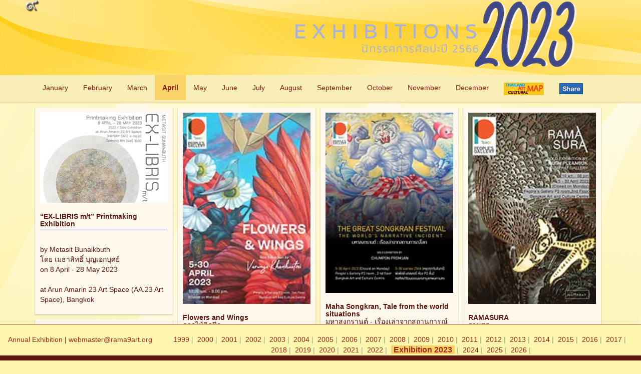

--- FILE ---
content_type: text/html
request_url: http://www.rama9art.org/artisan/2023ex/april.html
body_size: 56592
content:
<html lang="en">
<head>
    <meta charset="UTF-8">
    <meta http-equiv="X-UA-Compatible" content="IE=edge">
    <meta name="viewport" content="width=device-width, initial-scale=1">
    <title>Exhibitions April 2023 | นิทรรศการ ศิลปะ เดือน เมษายน 2566</title>
    <meta content="text/html; charset=utf-8" http-equiv="Content-Type">
    <META NAME="description" CONTENT="Art Exhibition 2023 in the King Rama IX.">
    <META NAME="keywords" CONTENT="exhibition 2023, January, February, มกราคม, กุมภาพันธ์, มีนาคม, march, April, เมษายน, May, พฤษภาคม, June, มิถุนายน, July, กรกฎาคม, August, สิงหาคม, September, กันยายน, October, ตุลาคม, November, พฤศจิกายน, December, ธันวาคม, นิทรรศการ, ศิลปะ, 2565, ข่าว, ข่าวศิลปะ, 2562, Art, Kingdom, Siam, Library, virtual, News, Design, Fashion, Art News, king, thai, thailand Art, thai art, contemporary, modern art, gallery, museum, art exhibition, artists, bangkok, ramaix, rama 9 art, database, Muay thai, collection, electronic art, rama ix art museum foundation">

    <!-- You can use Open Graph tags to customize link previews.-->
    <meta property="og:url" content="http://www.rama9art.org/artisan/2023ex/index.html" />
	<meta property="og:image" content="http://www.rama9art.org/artisan/2023ex/images/exhi2023.jpg" />
	<meta property="og:title" content="Exhibitions 2023 : Rama IX Art Museum | นิทรรศการ ศิลปะ ปี 2566 มูลนิธิหอศิลปะแห่งรัชกาลที่ ๙" />
	<meta property="og:description" content="The Virtual Museum of Thailand's Contemporary and Modern Art in the King Rama IX." />
    <script type="text/javascript" src="../../js/social.js"></script>
    <!-- Bootstrap core CSS -->
    <link rel="stylesheet" href="assets/css/bootstrap.min.css">
    <!-- IE10 viewport hack for Surface/desktop Windows 8 bug -->
    <link href="assets/css/ie10-viewport-bug-workaround.css" rel="stylesheet">

    <!-- Custom styles for this template -->
    <link href="assets/css/navbar-fixed-top.css" rel="stylesheet">

    <!-- Just for debugging purposes. Don't actually copy these 2 lines! -->
    <!--[if lt IE 9]><script src="../../assets/js/ie8-responsive-file-warning.js"></script><![endif]-->
    <script src="assets/js/ie-emulation-modes-warning.js"></script>

    <link rel="stylesheet" type="text/css" href="css/main_style.css" />
		
	<link href="css/jquerysctipttop.css" rel="stylesheet" type="text/css">

    <style>
        body,td,th
		{
			color: #5d170f;
			background-image: url(images/bg_2023.jpg);
			background-color: #fdf174;
        }
        
        #blog-landing {
            margin-top: 50px;
            position: relative;
            max-width: 100%;
            width: 100%;
        }
        
        img {
            /*width: 100%;*/
            max-width: 100%;
            /*height: auto;*/
        }
        
        .white-panel {
            position: absolute;
            background: #fff8ed;
            box-shadow: 0px 1px 2px rgba(0, 0, 0, 0.3);
            padding: 10px;
        }
        
        .white-panel h1 {
            font-size: 1em;
            border-bottom-width: thin;
            border-bottom-style: solid;
            padding-bottom: 2px;
            border-bottom-color: #6667AB;
        }
   
        .white-panel:hover {
            box-shadow: 1px 1px 10px rgba(0, 0, 0, 0.5);
            margin-top: -5px;
            -webkit-transition: all 0.3s ease-in-out;
            -moz-transition: all 0.3s ease-in-out;
            -o-transition: all 0.3s ease-in-out;
            transition: all 0.3s ease-in-out;
        }
        
        .yellow-panel {
	position: absolute;
	box-shadow: 0px 1px 2px rgba(0, 0, 0, 0.3);
	padding: 10px;
	background-color: #f9d368;
        }
        
        .yellow-panel h1 {
            font-size: 1.2em;
            border-bottom-width: thin;
            border-bottom-style: solid;
            padding-bottom: 2px;
            border-bottom-color: #6667AB;
        }
        
        .yellow-panel h1 a:link {
			color: #A1281A;
        }
		.yellow-panel h1 a:hover {
			color: #a1531a;
        }
		
		.yellow-panel p a:link {
			color: #A1281A;
        }
		.yellow-panel p a:hover {
			color: #a1531a;
        }
        
        .yellow-panel:hover {
            box-shadow: 1px 1px 10px rgba(0, 0, 0, 0.5);
            margin-top: -5px;
            -webkit-transition: all 0.3s ease-in-out;
            -moz-transition: all 0.3s ease-in-out;
            -o-transition: all 0.3s ease-in-out;
            transition: all 0.3s ease-in-out;
        }
        
        a:link {
    text-decoration: none;
    color: #A1281A;
        }
        
        a:visited {
    text-decoration: none;
    color: #A1281A;
        }
        
        a:hover {
    text-decoration: none;
    color: #9C3F04;
        }
        
        a:active {
            text-decoration: none;
        }
        
        .navbar-static-top {
            margin-bottom: 19px;
        }
		
		/*
Back to top button 
*/
 { 
  font-family:tahoma;
}
/* .testheight Not required - unless testing ;) */
.testheight {
  height:1200px;
  font-size:20px;
  text-align:center;
  padding:100px 20px;
}
.scrolltop {
	display:none;
	width:100%;
	margin:0 auto;
	position:fixed;
	bottom:20px;
	right:10px;	
}
.scroll {
	position:absolute;
	right:30px;
	bottom:30px;
	border-radius: 6px;
	background:#a0a0a0;
	background:rgba(160,160,160,0.7);
	padding:5px;
	text-align: center;
	margin: 0 0 0 0;
	cursor:pointer;
	transition: 0.5s;
	-moz-transition: 0.5s;
	-webkit-transition: 0.5s;
	-o-transition: 0.5s; 		
}
.scroll:hover {
	background:rgba(112,112,112,1.0);
	transition: 0.5s;
	-moz-transition: 0.5s;
	-webkit-transition: 0.5s;
	-o-transition: 0.5s; 		
}
.scroll:hover .fa {
	padding-top:-10px;
}
.scroll .fa {
	font-size:30px;
	margin-top:-5px;
	margin-left:1px;
	transition: 0.5s;
	-moz-transition: 0.5s;
	-webkit-transition: 0.5s;
	-o-transition: 0.5s; 	
}
		

    body {
    background-color: #FDF6AF;
}
    </style>


</head>
<!-- NAVBAR
================================================== -->

<body id="home">
    <!-- Header -->
   <div id="header-main">
        <div class='header'>
            <div class="clearfix">
            <div class="row">
                <div class="col-md-1 float-left logo9 img">
                    <a href="../bangkok/main.html" target="_top"><img src="images/logo9.png" border="0" alt="Rama IX Art Museum"></a>
				</div>
                <div class="col-md-10"><img src="images/text_head2023.png" class="float-right"></div>
				<div class="col-md-1"></div>
				</div>
				</div>
            </div>

        <!-- Fixed navbar -->

      <nav class="navbar navbar-default navbar-fixed-top">
		  <div class="container">
			  <div class="navbar-header">
				  <button type="button" class="navbar-toggle collapsed" data-toggle="collapse" data-target="#navbar" aria-expanded="false" aria-controls="navbar">
                        <span class="sr-only">Toggle navigation</span>
                        <span class="icon-bar"></span>
                        <span class="icon-bar"></span>
                        <span class="icon-bar"></span>
				  </button>
				  <a class="navbar-brand" href="#">April</a>
			  </div>
			  <div id="navbar" class="navbar-collapse collapse">
				  <ul class="nav navbar-nav">
					  <li><a href='index.html' target="_top">January</a></li>
					  <li><a href='february.html' target="_top">February</a></li>
					  <li><a href='march.html' target="_top">March</a></li>
					  <li class="active"><a href='#' target="_top">April</a></li>
					  <li><a href='may.html' target="_top">May</a></li>
					  <li><a href='june.html' target="_top">June</a></li>
					  <li><a href='july.html' target="_top">July</a></li>
					  <li><a href='august.html' target="_top">August</a></li>
					  <li><a href='september.html' target="_top">September</a></li>
					  <li><a href='october.html' target="_top">October</a></li>
					  <li><a href='november.html' target="_top">November</a></li>
					  <li><a href='december.html' target="_top">December</a></li>
					  <li><a href='../art_culturalmap/index.html' target="_top"><img src="images/thai_art_map.png" alt="Thailand's Art Map"></a></li>
					  <li><a href="javascript:fbShare('http://www.rama9art.org/artisan/2020ex/index.html&t=มูลนิธิหอศิลปะแห่งรัชกาลที่ ๙', 550, 450)"><img src="../index/facebook_share_button.png" width="49" height="24" border="0"></a></li>
				  </ul>
			  </div>
		  </div>
			  </nav>
		  </div>

    <!-- Content -->
    <h1 style="margin-top:100px" align="center"></h1>
    <!-- <div class="container"> -->
    <div class="container">
        <section id="blog-landing">
       <!--START APRIL -->
			<article class="white-panel">
				<img src="april/ex_libris_mt.jpg" width="100%" alt="“EX-LIBRIS m/t” Printmaking Exhibition By Metasit Bunaikbuth (เมธาสิทธิ์ บุญเอกบุศย์)" border="0">
                <h1><strong>“EX-LIBRIS m/t” Printmaking Exhibition</strong></h1>
				<br>
				<p>by Metasit Bunaikbuth<br>โดย เมธาสิทธิ์ บุญเอกบุศย์<br>
					on 8 April - 28 May 2023
				  <br>
					<br>
					at Arun Amarin 23 Art Space (AA.23 Art Space), Bangkok</p>
			</article>
			<!--end article-->
			
			<article class="white-panel">
				<img src="april/flowers_and_wings.jpg" width="100%" alt="Flowers and Wings By Varunya Khamhuatoei | ดอกไม้ติดปีก โดย วรัญญา ขำหัวเตย" border="0">
                <h1><strong>Flowers and Wings</strong><br>ดอกไม้ติดปีก</h1>
				<br>
			  <p>by Varunya Khamhuatoei<br>โดย วรัญญา ขำหัวเตย<br>
					on 5 - 30 April 2023
				  <br>
					<br>
				  <a href="../../museum/bacc/index.html" title="People's Gallery P1 room, 2nd Floor, Bangkok Art and Culture Centre (BACC), Bangkok" target="_top">at People's Gallery P1 room, 2nd Floor, Bangkok Art and Culture Centre (BACC), Bangkok</a></p>
			</article>
			<!--end article-->
			
			<article class="white-panel">
				<img src="april/maha_songkran.jpg" width="100%" alt="Maha Songkran, Tale from the world situations By Chumpon Promjan | มหาสงกรานต์ - เรื่องเล่าจากสถานการณ์โลก โดย ชุมพล พรหมจรรย์" border="0">
                <h1><strong>Maha Songkran, Tale from the world situations</strong><br>มหาสงกรานต์ - เรื่องเล่าจากสถานการณ์โลก</h1>
				<br>
			  <p>by Chumpon Promjan<br>โดย ชุมพล พรหมจรรย์<br>
					on 5 - 30 April 2023
				  <br>
					<br>
				  <a href="../../museum/bacc/index.html" title="People's Gallery P2 room, 2nd Floor, Bangkok Art and Culture Centre (BACC), Bangkok" target="_top">at People's Gallery P2 room, 2nd Floor, Bangkok Art and Culture Centre (BACC), Bangkok</a></p>
			</article>
			<!--end article-->
			
			<article class="white-panel">
				<img src="april/ramasura.jpg" width="100%" alt="RAMASURA By Rush Pleansuk | รามสูร โดย รัฐ เปลี่ยนสุข" border="0">
                <h1><strong>RAMASURA</strong><br>รามสูร</h1>
				<br>
			  <p>by Rush Pleansuk<br>โดย รัฐ เปลี่ยนสุข<br>
					on 5 - 30 April 2023
				  <br>
					<br>
				  <a href="../../museum/bacc/index.html" title="People's Gallery P3 room, 2nd Floor, Bangkok Art and Culture Centre (BACC), Bangkok" target="_top">at People's Gallery P3 room, 2nd Floor, Bangkok Art and Culture Centre (BACC), Bangkok</a></p>
			</article>
			<!--end article-->
			
			<article class="white-panel">
				<img src="april/myztakle.jpg" width="100%" alt="MYZTAKLE By Chumpon Apisuk | ผฤตพะลาด โดย จุมพล อภิสุข" border="0">
                <h1><strong>MYZTAKLE</strong><br>ผฤตพะลาด</h1>
				<br>
			  <p>by Chumpon Apisuk<br>โดย จุมพล อภิสุข<br>
					on 7 - 30 April 2023
				  <br>
					<br>
				  <a href="../../museum/bacc/index.html" title="Studio, 4th Floor, Bangkok Art and Culture Centre (BACC), Bangkok" target="_top">at Studio, 4th Floor, Bangkok Art and Culture Centre (BACC), Bangkok</a></p>
			</article>
			<!--end article-->
			
			<article class="white-panel">
				<img src="april/bliss.jpg" width="100%" alt="BLISS By Miti Ruangkritya (มิติ เรืองกฤตยา)" border="0">
                <h1><strong>BLISS</strong></h1>
				<br>
			  <p>by Miti Ruangkritya<br>โดย มิติ เรืองกฤตยา<br>
					on 28 April - 8 July 2023
				  <br>
					<br>
			      <a href="../../museum/artcenter_su/index.html" target="_top">at Art Centre Silpakorn University, Bangkok</a></p>
			</article>
			<!--end article-->
			
			<article class="white-panel">
				<img src="april/content_without_light.jpg" width="100%" alt="Content without Light By Tamruja Dharmasaroja | สว่างไสวไร้แสง โดย ธรรมรุจา ธรรมสโรช" border="0">
                <h1><strong>Content without Light</strong><br>สว่างไสวไร้แสง</h1>
				<br>
			  <p>by Tamruja Dharmasaroja<br>โดย ธรรมรุจา ธรรมสโรช<br>
					on 27 April - 9 May 2023
				  <br>
					<br>
			      <a href="../../gallery/palette_artspace/index.html" target="_top">at Palette Artspace, Bangkok</a></p>
			</article>
			<!--end article-->
			
			<article class="white-panel">
				<img src="april/thru_the_straits_of_demos.jpg" width="100%" alt="Thru the Straits of Demos By Kornkrit Jianpinidnan (กรกฤช เจียรพินิจนันท์)" border="0">
                <h1><strong>Thru the Straits of Demos</strong></h1>
				<br>
			  <p>by Kornkrit Jianpinidnan<br>โดย กรกฤช เจียรพินิจนันท์<br>
					on 22 April - 3 June 2023
				  <br>
					<br>
			      <a href="../../gallery/bangkok_citycity/index.html" title="Bangkok CityCity Gallery, Bangkok" target="_top">at Bangkok CityCity Gallery, Bangkok</a></p>
			</article>
			<!--end article-->
			
			<article class="white-panel">
				<img src="april/area721346.jpg" width="100%" alt="Area 721,346 By Niwat Manatpiyalert (นิวัฒน์ มนัสปิยะเลิศ)" border="0">
                <h1><strong>Area 721,346</strong></h1>
				<br>
			  <p>by Niwat Manatpiyalert<br>โดย นิวัฒน์ มนัสปิยะเลิศ<br>
					on 22 April - 18 June 2023
				  <br>
					<br>
			      <a href="../../gallery/galleryver/index.html" title="Gallery VER, Bangkok" target="_top">at Gallery VER, Bangkok</a></p>
			</article>
			<!--end article-->
			
			<article class="white-panel">
				<img src="april/blaze_and_breeze.jpg" width="100%" alt="Blaze & Breeze Woodcut Exhibition By Warisara Apisampinwong and Manatchaya Kitprasert (วริศรา อภิสัมภินวงค์ และ มนัชญา กิจประเสริฐ)" border="0">
                <h1><strong>Blaze & Breeze Woodcut Exhibition</strong></h1>
				<br>
				<p>by Warisara Apisampinwong and Manatchaya Kitprasert<br>โดย วริศรา อภิสัมภินวงค์ และ มนัชญา กิจประเสริฐ<br>
					on 4 April - 20 May 2023
				  <br>
					<br>
					<a href="../../gallery/ardel_third/index.html" title="ARDEL’s Third Place Gallery (Thonglor soi 10), Bangkok" target="_top">at ARDEL’s Third Place Gallery (Thonglor soi 10), Bangkok</a></p>
			</article>
			<!--end article-->
			
			<article class="white-panel">
				<img src="april/city_escape_a_celestial_journey.jpg" width="100%" alt="City Escape: A celestial journey By Apichart Pholprasert | เที่ยวทิพย์ โดย อภิชาติ พลประเสริฐ" border="0">
                <h1><strong>City Escape: A celestial journey</strong><br>เที่ยวทิพย์</h1>
				<br>
			  <p>by Apichart Pholprasert<br>โดย อภิชาติ พลประเสริฐ<br>
					on 4 - 30 April 2023
				  <br>
					<br>
				  <a href="../../museum/bacc/index.html" title="3rd Floor, Bangkok Art and Culture Centre (BACC), Bangkok" target="_top">at 3rd Floor, Bangkok Art and Culture Centre (BACC), Bangkok</a></p>
			</article>
			<!--end article-->
			
			<article class="white-panel">
				<img src="april/master_artist.jpg" width="100%" alt="Master ∞ Artist By Kard Klamnoi and Vasan Sitthiket | ศิษย์มีครู โดย กาศ กล่ำน้อย และ วสันต์ สิทธิเขตต์" border="0">
                <h1><strong>Master ∞ Artist</strong><br>ศิษย์มีครู</h1>
				<br>
			  <p>by Kard Klamnoi and Vasan Sitthiket<br>โดย กาศ กล่ำน้อย และ วสันต์ สิทธิเขตต์<br>
					on 18 April - 28 May 2023
				  <br>
					<br>
			      at Rebel Art Space Chinatown, Bangkok</p>
			</article>
			<!--end article-->
			
			<article class="white-panel">
				<img src="april/the_archetype_and_the_avant_garde.jpg" width="100%" alt="The Archetype and the Avant-Garde: Luminous Journey By Preecha Thaothong and Pongpan Suriyapat (ปรีชา เถาทอง และ พงษ์พันธ์ สุริยภัทร)" border="0">
                <h1><strong>The Archetype and the Avant-Garde: Luminous Journey</strong></h1>
				<br>
			  <p>by Preecha Thaothong and Pongpan Suriyapat<br>โดย ปรีชา เถาทอง และ พงษ์พันธ์ สุริยภัทร<br>
					on 29 April - 7 June 2023
				  <br>
					<br>
			      <a href="../../gallery/lalanta/index.html" title="La Lanta Fine Art, Bangkok" target="_top">at La Lanta Fine Art, Bangkok</a></p>
			</article>
			<!--end article-->
			
			<article class="white-panel">
				<img src="april/when_suvarnabhumi_orbits_to_the_sun.jpg" width="100%" alt="When Suvarnabhumi Orbits to the Sun By 23 Thai Artists | เมื่อสุวรรณภูมิเข้าใกล้ดวงอาทิตย์ โดย 23 ศิลปินไทย" border="0">
                <h1><strong>When Suvarnabhumi Orbits to the Sun</strong><br>เมื่อสุวรรณภูมิเข้าใกล้ดวงอาทิตย์</h1>
				<br>
			  <p>by 23 Thai Artists<br>โดย 23 ศิลปินไทย<br>
					on 8 - 30 April 2023
			    <br>
					<br>
			      <a href="../../museum/moca/index.html" title="Museum of Contemporary Art (MOCA), Bangkok" target="_top">at Museum of Contemporary Art (MOCA), Bangkok</a></p>
			</article>
			<!--end article-->
			
			<article class="white-panel">
				<img src="april/secret_body.jpg" width="100%" alt="Secret Body By Jetketkarn Taikaew, Yasinee Saeung, Phatcharacom Nopacoh and Palawat Ngamsa-ard (เจตเกษการณ์ ไตแก้ว, ญาศิณี แซ่อึ๊ง, พัชราคำ นพเคราะห์ และ พลวัตร งามสอาด)" border="0">
                <h1><strong>Secret Body</strong></h1>
				<br>
			  <p>by Jetketkarn Taikaew, Yasinee Saeung, Phatcharacom Nopacoh and Palawat Ngamsa-ard<br>โดย เจตเกษการณ์ ไตแก้ว, ญาศิณี แซ่อึ๊ง, พัชราคำ นพเคราะห์ และ พลวัตร งามสอาด<br>
					on 22 April - 25 June 2023
				  <br>
					<br>
			      at WHOOP, Bangkok</p>
			</article>
			<!--end article-->
			
			<article class="white-panel">
				<img src="april/pleased_to_meet_me.jpg" width="100%" alt="Pleased to meet me | (ยินดีที่ได้รู้จักฉัน)" border="0">
                <h1><strong>Pleased to meet me</strong><br>(ยินดีที่ได้รู้จักฉัน)</h1>
				<br>
			  <p>by 17 Artists:- Thanarit Thipwaree, Pat Yingcharoen, Tewaporn Maikongkeaw, Boonhlue Yangsouy, Kowit Wattanarach, Thinnapat Takuear, Thanchanok Phakulsantikorn, Rachata Siriyakul, Kongpop Benjanirat, Krisanapon Piapaiboon, Sahapab Lerdsamatijit, Anon Leartpullpol, Prawit Lumcharoen, Ponlawat Samidee, Ekasit Rayubsang, Rattapoom Piwpantamit and Verapong Sritrakulkitjakarn<br>โดย ศิลปิน 17 ท่าน:- ธณฤษภ์ ทิพย์วารี, พัทธ์ ยิ่งเจริญ, เทวพร ใหม่คงแก้ว, บุญเหลือ ยางสวย, โกวิท วัฒนราช, ทินพัฒน์ ทาเครือ, ธัญชนก ผลากุลสันติกร, รชต ศิริยกุล, ก้องภพ เบ็ญจนิรัตน์, กฤษณะพล เปียไพบูลย์,สหภาพ เลิศสมาธิจิตร, อานนท์ เลิศพูลผล, ประวิทย์ ล้ำเจริญ, พลวัฒน์ สามิดี, เอกสิทธิ์ ระยับแสง, รัฐภูมิ ผิวพันธมิตร เเละ อายิโน๊ะ วีรพงษ์ ศรีตระกูลกิจการ<br>
					on 29 April - 20 May 2023
				  <br>
					<br>
		          <a href="../../gallery/number1/index.html" title="Number1 gallery at River City Bangkok, Bangkok" target="_top">at Number1 gallery at River City Bangkok, Bangkok</a></p>
			</article>
			<!--end article-->
			
			<article class="white-panel">
				<img src="april/landing_in_utopia.jpg" width="100%" alt="Landing in Utopia | นิทรรศการภาพถ่าย" border="0">
                <h1><strong>Landing in Utopia</strong><br>นิทรรศการภาพถ่าย</h1>
				<br>
			  <p>by Journalist Group:- Amphol Thongmueangluang, Athit Perawongmetha, Atiwat Silpamethanont, Chin Chomdee, Kan Sangthong, James Willson, Non Meewattananon, Peerapon Boonyakiat, Putipong Thanyapant, Rachanon Intharaksa, Sawita Poonsatien, Seksan Rochanametakul, Somsak Natthong, Sophon Susena, Suppanatt Rattanathanaprasan, Tanakit Kitsanayunyong, Tanat Chayaphattharitthee, Tawan Pongphat, Taweechai Chantawong, Vichan Poti and Wissarut Verasopon<br>โดย ช่างภาพข่าว:- กันต์ แสงทอง, เจมส์ วิลสัน, ชิน ชมดี, ตะวัน พงศ์แพทย์, ทวีชัย จันทะวงค์, ธนกฤต กฤษณยรรยง, ธนัท ชยพัทธฤทธี, นนท์ มีวัฒนานนท์, พีระพล บุณยเกียรติ, พุฒิพงศ์ ธัญญพันธุ์, รชานนท์ อินทรักษา, วิชาญ โพธิ, วิศรุต วีระโสภณ, ศวิตา พูลเสถียร, สมศักดิ์ เนตรทอง, สุภณัฐ รัตนธนาประสาน, เสกสรร โรจนเมธากุล, โสภน สุเสนา, อธิวัฒน์ ศิลปเมธานนท์, อธิษฐ์ พีระวงศ์เมธา และ อำพล ทองเมืองหลวง<br>
					on 22 April - 25 June 2023
				  <br>
					<br>
			      at HOP PHOTO GALLERY, Bangkok</p>
			</article>
			<!--end article-->
			
			<article class="white-panel">
				<img src="april/international_photography.jpg" width="100%" alt="An International Photography Exhibition : Creative lifestyle in the age of new normal | นิทรรศการภาพถ่ายนานาชาติ วิถีชีวิตเชิงสร้างสรรค์ในช่วงเวลาความเป็นปกติใหม่" border="0">
                <h1><strong>An International Photography Exhibition : Creative lifestyle in the age of new normal</strong><br>นิทรรศการภาพถ่ายนานาชาติ วิถีชีวิตเชิงสร้างสรรค์ในช่วงเวลาความเป็นปกติใหม่</h1>
				<br>
			  <p>by Network of Deans and Heads in Communication Arts and Mass Media<br>โดย เครือข่ายคณบดีและหัวหน้าภาควิชาทางด้านนิเทศศาสตร์และสื่อสารมวลชน<br>
					on 25 - 27 April 2023
			    <br>
					<br>
		          <a href="../../museum/bacc/index.html" title="Hall, 1st Floor, Bangkok Art and Culture Centre (BACC), Bangkok" target="_top">at Hall, 1st Floor, Bangkok Art and Culture Centre (BACC), Bangkok</a></p>
			</article>
			<!--end article-->
			
			<article class="white-panel">
				<img src="april/i_think_therefore_i_am.jpg" width="100%" alt="...I Think, Therefore I am By : 19 artists | เพราะฉันคิด ฉันจึงมีอยู่...โดย 19 ศิลปิน" border="0">
                <h1><strong>...I Think, Therefore I am</strong><br>เพราะฉันคิด ฉันจึงมีอยู่...</h1>
				<br>
			  <p>by 19 artists: AITOY, BOBBY LEASH, DISSORN NATTHAPAT, DONG PONGSATAT, FREAK, GOT JIRAYU TANTRAKUL, JENNARONG KHAEMADAN, KARN KARNJANAMAI, KEEYAPAT KATESAWAI, KITTAYA POOLSAWATDI, KIM JIHEE, KREME, NOTE KRITSADA, NYM TANIM, RONNACHAI KITISAKSIN, TARNTARA SUDADUNG, TAT NATTEE, THANWA HUANGSMUT, WISHULADA PANTHANUVONG<br>โดย 19 ศิลปิน: AITOY, BOBBY LEASH, ณัฐภัทร ดิสสร, พงษธัช อ่วยกลาง, FREAK, จิรายุ ตันตระกูล, เจนณรงค์ แคะมะดัน, กานต์  กาญจนามัย, คียาภัทร เกตุไสว, กฤตยา พูลสวัสดิ์, KIM JIHEE, KREME, กฤษดา ภควัตสุนทร, นิม ถนิมภรณ์, รณชัย กิติศักดิ์สิน, ธารธารา สุดาดวง, ณัฐธีร์ ศุจิธรา, ธันวา ห้วงสมุทร และ วิชชุลดา ปัณฑรานุวงศ์<br>
					on 2 April - 7 May 2023
				  <br>
					<br>
				  at Joyman Gallery, Bangkok</p>
			</article>
			<!--end article-->
			
			<article class="white-panel">
				<img src="april/jabchai.jpg" width="100%" alt="JABCHAI, thesis art exhibition By Final year student of Thai Sculpture and Thai Painting, Poh Chang College, Rajamangala University of Technology Rattanakosin | นิทรรศการแสดงผลงานศิลปะนิพนธ์-จับฉ่าย โดย นักศึกษาชั้นปีสุดท้ายของสาขาประติมากรรมไทยและจิตรกรรมไทย วิทยาลัยเพาะช่าง มหาวิทยาลัยเทคโนโลยีราชมงคลรัตนโกสินทร์" border="0">
                <h1><strong>JABCHAI, thesis art exhibition</strong><br>นิทรรศการแสดงผลงานศิลปะนิพนธ์-จับฉ่าย</h1>
				<br>
			  <p>by Final year student of Thai Sculpture and Thai Painting, Poh Chang College, Rajamangala University of Technology Rattanakosin<br>โดย นักศึกษาชั้นปีสุดท้ายของสาขาประติมากรรมไทยและจิตรกรรมไทย วิทยาลัยเพาะช่าง มหาวิทยาลัยเทคโนโลยีราชมงคลรัตนโกสินทร์<br>
					on 10 - 23 April 2023
				  <br>
					<br>
			      <a href="../../gallery/river/index.html" title="at RCB Artery, River City Bangkok, Bangkok" target="_top">at RCB Artery, River City Bangkok, Bangkok</a></p>
			</article>
			<!--end article-->
			
			<article class="white-panel">
				<img src="april/human_lens.jpg" width="100%" alt="Human Lens, Art Thesis By Painting, Faculty of Arts Suan Sunandha Rajabhat University | นิทรรศการศิลปนิพนธ์ เลนส์มนุษย์ โดย นักศึกษาสาขาจิตรกรรม คณะศิลปกรรมศาสตร์ มหาวิทยาลัยราชภัฏสวนสุนันทา" border="0">
                <h1><strong>Human Lens, Art Thesis</strong><br>นิทรรศการศิลปนิพนธ์ เลนส์มนุษย์</h1>
				<br>
			  <p>by Painting, Faculty of Arts Suan Sunandha Rajabhat University<br>โดย นักศึกษาสาขาจิตรกรรม คณะศิลปกรรมศาสตร์ มหาวิทยาลัยราชภัฏสวนสุนันทา<br>
					on 18 - 30 April 2023
			    <br>
					<br>
		          <a href="../../museum/bacc/index.html" title="Bangkok Art and Culture Centre (BACC), Bangkok" target="_top">at Bangkok Art and Culture Centre (BACC), Bangkok</a></p>
			</article>
			<!--end article-->
			
			<article class="white-panel">
				<img src="april/art_thesis.jpg" width="100%" alt="ART THESIS EXHIBITION By Fine and Applied Arts (Creative Painting), Burapha University | นิทรรศการเศษหนึ่งส่วนศิลป์ โดย นิสิตชั้นปีที่ 4 สาขาวิชาจิตรกรรมสร้างสรรค์ คณะศิลปกรรมศาสตร์ มหาวิทยาลัยบูรพา" border="0">
                <h1><strong>ART THESIS EXHIBITION</strong><br>นิทรรศการเศษหนึ่งส่วนศิลป์</h1>
				<br>
			  <p>by Fine and Applied Arts (Creative Painting), Burapha University<br>โดย นิสิตชั้นปีที่ 4 สาขาวิชาจิตรกรรมสร้างสรรค์ คณะศิลปกรรมศาสตร์ มหาวิทยาลัยบูรพา<br>
					on 18 - 30 April 2023
			    <br>
					<br>
		          <a href="../../museum/bacc/index.html" title="Hall, L Floor, Bangkok Art and Culture Centre (BACC), Bangkok" target="_top">at Hall, L Floor, Bangkok Art and Culture Centre (BACC), Bangkok</a></p>
			</article>
			<!--end article-->
			
			<article class="white-panel">
				<img src="april/echoes_of_the_past.jpg" width="100%" alt="Echoes of the Past: An Exhibition of Antique Pianos and Persian Carpets By River City Bangkok and KACHA (ริเวอร์ ซิตี้ แบงค็อก และ KACHA)" border="0">
                <h1><strong>Echoes of the Past: An Exhibition of Antique Pianos and Persian Carpets</strong></h1>
				<br>
			  <p>by River City Bangkok and KACHA<br>โดย ริเวอร์ ซิตี้ แบงค็อก และ KACHA<br>
					on 1 - 23 April 2023
				  <br>
					<br>
			      <a href="../../gallery/river/index.html" title="at RCB Artery, River City Bangkok, Bangkok" target="_top">at RCB Artery, River City Bangkok, Bangkok</a></p>
			</article>
			<!--end article-->
			
 <!--End APRIL -->
 
 
			
			
			
			
			<article class="white-panel">
				<img src="march/flower_and_cosmos.jpg" width="100%" alt="Flower and Cosmos: The Universe Within (2) By Sakul Intakul (สกุล อินทกุล)" border="0">
                <h1><strong>Flower and Cosmos: The Universe Within (2)</strong></h1>
				<br>
			  <p>by Sakul Intakul<br>โดย สกุล อินทกุล<br>
					on 30 March – 15 May 2023
					<br>
					<br>
		          <a href="../../gallery/river/index.html" title="River City Bangkok, Bangkok" target="_top">at River City Bangkok, Bangkok</a></p>
			</article>
			<!--end article-->
			
			<article class="white-panel">
				<img src="march/game_changers.jpg" width="100%" alt="Game Changers By Rudy Meyer (รูดี้ เมอเยร์)" border="0">
                <h1><strong>Game Changers</strong></h1>
				<br>
			  <p>by Rudy Meyer<br>โดย รูดี้ เมอเยร์<br>
					on 30 March – 23 April 2023
					<br>
					<br>
		          <a href="../../gallery/river/index.html" title="RCB Photographers’ Gallery 2, River City Bangkok, Bangkok" target="_top">at RCB Photographers’ Gallery 2, River City Bangkok, Bangkok</a></p>
			</article>
			<!--end article-->
			
			<article class="white-panel">
				<img src="march/choices.jpg" width="100%" alt="CHOICES: WHAT DO YOU STAND FOR? By Thai and French artists; Christine Blom, Juliette Boisdron, Pongkasul Chalao, Karma, LO_AV, Dojo Namwong, Vichit Nongnual, Ploy Phutpheng, Pring by Sucette, RT, Sailev, Tito and Melina Vaysset" border="0">
                <h1><strong>CHOICES: WHAT DO YOU STAND FOR?, Exhibition and Fashion Show</strong></h1>
				<br>
			  <p>by Thai and French artists; Christine Blom, Juliette Boisdron, Pongkasul Chalao, Karma, LO_AV, Dojo Namwong, Vichit Nongnual, Ploy Phutpheng, Pring by Sucette, RT, Sailev, Tito and Melina Vaysset<br>
					on 30 March – 1 April 2023
					<br>
					<br>
			      at Galileoasis Gallery, Bangkok</p>
			</article>
			<!--end article-->
			
			<article class="white-panel">
				<img src="march/between_earth_and_heaven.jpg" width="100%" alt="Between Earth and Heaven By Cornelis Hoek (คอร์เนลิส ฮุค)" border="0">
                <h1><strong>Between Earth and Heaven</strong></h1>
				<br>
			  <p>by Cornelis Hoek<br>โดย คอร์เนลิส ฮุค<br>
					on 25 March 29 April 2023
					<br>
					<br>
			      at Singhaklai House, ModChanaPhai Foundation, Chiangrai</p>
			</article>
			<!--end article-->
			
			<article class="white-panel">
				<img src="march/at_the_moment.jpg" width="100%" alt="AT THE MOMENT By Chattakan Vongsiri, Nathakorn Kanitvaranun and Udomsak Rachderm | ณ ช่วงขณะหนึ่ง โดย ฉัตตกาญจน์ วงษ์ศิริ, ณัฐกรณ์ คณิตวรานันท์ และ อุดมศักดิ์ ราชเดิม" border="0">
                <h1><strong>AT THE MOMENT</strong><br>ณ ช่วงขณะหนึ่ง</h1>
				<br>
			  <p>by Chattakan Vongsiri, Nathakorn Kanitvaranun and Udomsak Rachderm<br>โดย ฉัตตกาญจน์ วงษ์ศิริ, ณัฐกรณ์ คณิตวรานันท์ และ อุดมศักดิ์ ราชเดิม<br>
					on 21 March – 7 May 2023
				<br>
					<br>
			      <a href="../../gallery/ardel/index.html" title="ARDEL Gallery of Modern Art, Bangkok" target="_top">at ARDEL Gallery of Modern Art, Bangkok</a></p>
			</article>
			<!--end article-->
			
			<article class="white-panel">
				<img src="march/eclipse.jpg" width="100%" alt="ECLIPSE By Prasong Luemuang | คราส โดย ประสงค์ ลือเมือง" border="0">
                <h1><strong>ECLIPSE</strong><br>คราส</h1>
				<br>
				<p>by Prasong Luemuang<br>โดย ประสงค์ ลือเมือง<br>
					on 18 March - 18 July 2023
					<br>
					<br>
					at JWD Art Space, Bangkok</p>
			</article>
			<!--end article-->
			
			<article class="white-panel">
				<img src="march/art_for_air.jpg" width="100%" alt="Art for Air By Alisa Chunchue and Surajate Tongchua (อลิสา ฉุนเชื้อ และ สุรเจต ทองเจือ)" border="0">
                <h1><strong>Art for Air</strong></h1>
				<br>
			  <p>by Alisa Chunchue and Surajate Tongchua<br>โดย อลิสา ฉุนเชื้อ และ สุรเจต ทองเจือ<br>
					on 18 March - 29 April 2023
					<br>
					<br>
			      <a href="../../gallery/numthong/index.html" title="Numthong Art Space, Bangkok" target="_top">at Numthong Art Space, Bangkok</a></p>
			</article>
			<!--end article-->
 
			<article class="white-panel">
				<img src="march/co_coon.jpg" width="100%" alt="Cocoon: Lost and Found By Somnuek Klangnok (สมนึก คลังนอก)" border="0">
                <h1><strong>Cocoon: Lost and Found</strong></h1>
				<br>
			  <p>by Somnuek Klangnok<br>โดย สมนึก คลังนอก<br>
					on 12 March – 23 April 2023
				<br>
					<br>
		          <a href="RCB Galleria 1, River City Bangkok, Bangkok" title="RCB Galleria 1, River City Bangkok, Bangkok" target="_top">at RCB Galleria 1, River City Bangkok, Bangkok</a></p>
			</article>
			<!--end article-->
			
			<article class="white-panel">
				<img src="march/the_end_of_imagination.jpg" width="100%" alt="The End of Imagination By Narongyot Thongyu (ณรงค์ยศ ทองอยู่)" border="0">
                <h1><strong>The End of Imagination</strong></h1>
				<br>
			  <p>by Narongyot Thongyu<br>โดย ณรงค์ยศ ทองอยู่<br>
					on 11 March – 28 April 2023
					<br>
					<br>
			      at Suvannabhumi Art Gallery, Chiang Mai</p>
			</article>
			<!--end article-->
			
			<article class="white-panel">
				<img src="march/dear_customer_ticket_sold.jpg" width="100%" alt="Dear Customer, Ticket Sold are Non-Refundable By Sirawit Kuwawattananont and Sirin Muangman | นิทรรศการภาพถ่าย โดย ศิรวิทย์ คุววัฒนานนท์ และ ศิริน ม่วงมัน" border="0">
                <h1><strong>Dear Customer, Ticket Sold are Non-Refundable</strong><br>นิทรรศการภาพถ่าย</h1>
				<br>
			  <p>by Sirawit Kuwawattananont and Sirin Muangman<br>โดย ศิรวิทย์ คุววัฒนานนท์ และ ศิริน ม่วงมัน<br>
					on 11 March – 9 April 2023
					<br>
					<br>
			      at Window Gallery and Cafe, Bangkok</p>
			</article>
			<!--end article-->
			
			<article class="white-panel">
				<img src="march/white_noise.jpg" width="100%" alt="White Noise Photo Exhibition By Kathy Anne Lim | นิทรรศการภาพถ่าย หมอก หลอก หลอน โดย เคธี แอนน์ ลิม" border="0">
                <h1><strong>White Noise Photo Exhibition</strong><br>นิทรรศการภาพถ่าย หมอก หลอก หลอน</h1>
				<br>
			  <p>by Kathy Anne Lim<br>โดย เคธี แอนน์ ลิม<br>
					on 4 March - 22 April 2023
					<br>
					<br>
			      <a href="../../gallery/kathmandu/index.html" title="Kathmandu Photo Gallery, Bangkok" target="_top">at Kathmandu Photo Gallery, Bangkok</a></p>
			</article>
			<!--end article-->
			
			<article class="white-panel">
				<img src="march/aporia.jpg" width="100%" alt="Aporia By Aphisit Sidsunthia (อภิสิทธิ์ ศิดสันเทียะ)" border="0">
                <h1><strong>Aporia</strong></h1>
				<br>
			  <p>by Aphisit Sidsunthia<br>โดย อภิสิทธิ์ ศิดสันเทียะ<br>
					on 1 March – 2 April 2023
					<br>
					<br>
				  <a href="../../museum/bacc/index.html" title="People's Gallery, Room P3, 2nd Floor, Bangkok Art and Culture Centre (BACC), Bangkok" target="_top">at People's Gallery, Room P3, 2nd Floor, Bangkok Art and Culture Centre (BACC), Bangkok</a></p>
			</article>
			<!--end article-->
			
			<article class="white-panel">
				<img src="march/singing_from_within.jpg" width="100%" alt="Singing from within By Kan Limsathaporn | ขับขานข้างใน โดย กานต์ ลิ่มสถาพร" border="0">
                <h1><strong>Singing from within</strong><br>ขับขานข้างใน</h1>
				<br>
			  <p>by Kan Limsathaporn<br>โดย กานต์ ลิ่มสถาพร<br>
					on 1 March - 2 April 2023
					<br>
					<br>
				  <a href="../../museum/bacc/index.html" title="People's Gallery, P2 Room, 2nd Floor, Bangkok Art and Culture Centre (BACC), Bangkok" target="_top">at People's Gallery, P2 Room, 2nd Floor, Bangkok Art and Culture Centre (BACC), Bangkok</a></p>
			</article>
			<!--end article-->
			
			<article class="white-panel">
				<img src="february/neverland.jpg" width="100%" alt="Neverland By Anothai Niruttimetee, Arrinya Kuntino, Mira Sureeratana, Pimchanok Teepapong, Prang Vejjajiva, Puttipong Pratanavanich and Wichuda Khuntijit (อโณทัย นิรุตติเมธี, อาริญญา กันธิโน, มิรา สุรีรัตน์, พิมพ์ชนก ทีปพงศ์, ปราง เวชชาชีวะ, พุฒิพงศ์ ปรารถนวนิช และ วิชุดา ขันติจิตร)" border="0">
                <h1><strong>Neverland</strong></h1>
				<br>
			  <p>by Anothai Niruttimetee, Arrinya Kuntino, Mira Sureeratana, Pimchanok Teepapong, Prang Vejjajiva, Puttipong Pratanavanich and Wichuda Khuntijit<br>โดย อโณทัย นิรุตติเมธี, อาริญญา กันธิโน, มิรา สุรีรัตน์, พิมพ์ชนก ทีปพงศ์, ปราง เวชชาชีวะ, พุฒิพงศ์ ปรารถนวนิช และ วิชุดา ขันติจิตร<br>
					on 25 February - 15 April 2023
				  <br>
					<br>
				  <a href="../../gallery/river/index.html" title="River City Bangkok, Bangkok" target="_top">at River City Bangkok, Bangkok</a></p>
			</article>
			<!--end article-->
			
			<article class="white-panel">
				<img src="february/spiritual_line.jpg" width="100%" alt="Spiritual Line By Saravudth Duangchampa (ศราวุธ ดวงจำปา)" border="0">
                <h1><strong>Spiritual Line</strong></h1>
				<br>
				<p>by Saravudth Duangchampa<br>โดย ศราวุธ ดวงจำปา<br>
					on 24 February - 24 May 2023
				  <br>
					<br>
					at Muguet de Café & Art space, Porestva Hotel, Chon Buri</p>
			</article>
			<!--end article-->
			
			<article class="white-panel">
				<img src="february/pink_black_blue.jpg" width="100%" alt="Pink, Black & Blue, Photo Exhibition By Manit Sriwanichpoom | นิทรรศการภาพถ่าย โดย มานิต ศรีวานิชภูมิ" border="0">
                <h1><strong>Pink, Black & Blue, Photo Exhibition</strong><br>นิทรรศการภาพถ่าย</h1>
				<br>
			  <p>by Manit Sriwanichpoom<br>โดย มานิต ศรีวานิชภูมิ<br>
					on 11 February - 9 April 2023
				  <br>
					<br>
				 at HOP PHOTO GALLERY, Bangkok</p>
			</article>
			<!--end article-->
			
			<article class="white-panel">
				<img src="february/the_good_place.jpg" width="100%" alt="The Good Place By Kanrapee Chokpaiboon (กันต์รพี โชคไพบูลย์)" border="0">
                <h1><strong>The Good Place</strong></h1>
				<br>
			  <p>by Kanrapee Chokpaiboon<br>โดย กันต์รพี โชคไพบูลย์<br>
					on 11 February - 9 April 2023
				  <br>
					<br>
				 at WHOOP!, 3rd floor, MUNx2 Zone, Seacon Square Srinakarin, Bangkok</p>
			</article>
			<!--end article-->
			
			<article class="white-panel">
				<img src="march/enigma.jpg" width="100%" alt="Enigma By Verapong Sritrakulkitjakarn Ayino | ปริศนา โดย วีรพงษ์ ศรีตระกูลกิจการ อายิโน๊ะ" border="0">
                <h1><strong>Enigma</strong><br>ปริศนา</h1>
				<br>
				<p>by Verapong Sritrakulkitjakarn Ayino<br>โดย วีรพงษ์ ศรีตระกูลกิจการ อายิโน๊ะ<br>
					on 11 March – 2 April 2023
					<br>
					<br>
					<a href="../../gallery/number1/index.html" title="Number1gallery at Silom, Bangkok" target="_top">at Number1 gallery, Bangkok</a></p>
			</article>
			<!--end article-->
			
			<article class="white-panel">
				<img src="february/take_your_time.jpg" width="100%" alt="Take Your Time By Yozanun Wutigonsombutkul (SUNTUR) (ยศนันท์ วุฒิกรสมบัติกุล)" border="0">
                <h1><strong>Take Your Time</strong></h1>
				<br>
			  <p>by Yozanun Wutigonsombutkul (SUNTUR)<br>โดย ยศนันท์ วุฒิกรสมบัติกุล<br>
					on 4 February - 23 April 2023
				  <br>
					<br>
			     <a href="../../gallery/river/index.html" title="RCB Galleria 2, River City Bangkok, Bangkok" target="_top">at RCB Galleria 2, River City Bangkok, Bangkok</a></p>
			</article>
			<!--end article-->
			
			<article class="white-panel">
				<img src="february/chiang_mai_blooms.jpg" width="100%" alt="Chiang Mai Blooms city gallery 2023, Photo Exhibition By jeunes filles en fleurs by Fabrice Mabillot (นิทรรศการภาพถ่าย)" border="0">
                <h1><strong>Chiang Mai Blooms city gallery 2023, Photo Exhibition</strong><br>นิทรรศการภาพถ่าย</h1>
				<br>
			  <p>by jeunes filles en fleurs by Fabrice Mabillot<br>
					on 3 February - 28 April 2023
				  <br>
					<br>
				 at Chiang Mai House of Photography, Chiang Mai</p>
			</article>
			<!--end article-->
			
			<article class="white-panel">
				<img src="january/miti_remember.jpg" width="100%" alt="มิติความทรงจำ โดย ศิลปินกลุ่ม "เพื่อนเก่าเล่าศิลป์ใหม่":- วินัย ปราบริปู, สมภพ บุตราช, วิฑรูย์ ไชยดี, วิทยา ธนะสูตร, วิโรจน์ กล่อมมานพ, ศุลี ทวีวรรธนะ, ณัฐพงศ์ ปิยมาภรณ์ และ รุ่งทิวา อิสิชัยกุล (Winai Prabripoo, Sompop Budtarad, Witoon Chaidee, Witaya Tanasuit, Viroj Klommanop, Sulee Taweewattana, Nattapong Piyamaporn and Rungtiva Esichaikul)" border="0">
                <h1><strong>มิติความทรงจำ</strong></h1>
				<br>
			  <p>by Winai Prabripoo, Sompop Budtarad, Witoon Chaidee, Witaya Tanasuit, Viroj Klommanop, Sulee Taweewattana, Nattapong Piyamaporn and Rungtiva Esichaikul<br>โดย ศิลปินกลุ่ม "เพื่อนเก่าเล่าศิลป์ใหม่":- วินัย ปราบริปู, สมภพ บุตราช, วิฑรูย์ ไชยดี, วิทยา ธนะสูตร, วิโรจน์ กล่อมมานพ, ศุลี ทวีวรรธนะ, ณัฐพงศ์ ปิยมาภรณ์ และ รุ่งทิวา อิสิชัยกุล<br>
					on 27 January - 18 April 2023
					<br>
					<br>
				  <a href="../../gallery/nan/index.html" title="Nan Riverside Art Space, Nan" target="_top">at Nan Riverside Art Space, Nan</a></p>
			</article>
			<!--end article-->
			
			<article class="white-panel">
				<img src="january/100year_silpasiam.jpg" width="100%" alt="Special Exhibition 100 Years of Silpa to Siam : Aesthetics of Modern Art | นิทรรศการพิเศษ 100 ปี ศิลปสู่สยาม สุนทรียศิลปแห่งนวสมัย" border="0">
                <h1><strong>Special Exhibition "100 Years of Silpa to Siam : Aesthetics of Modern Art"</strong><br>นิทรรศการพิเศษ "100 ปี ศิลปสู่สยาม สุนทรียศิลปแห่งนวสมัย"</h1>
				<br>
			  <p>on 18 January - 9 April 2023
				<br>
					<br>
		          <a href="../../museum/national/index.html" title="Building 4, The National Gallery, Bangkok" target="_top">at Building 4, The National Gallery, Bangkok</a></p>
			</article>
			<!--end article-->
 
			<article class="white-panel">
				<img src="../2022ex/november/field_collapse_art_project.jpg" width="100%" alt="Field Collapse - Art project By Savinee Buranasilapin and Tom Dannecker (ศาวินี บูรณศิลปิน และ Tom Dannecker)" border="0">
                <h1><strong>Field Collapse - Art project</strong></h1>
				<br>
			  <p>by Savinee Buranasilapin and Tom Dannecker<br>โดย ศาวินี บูรณศิลปิน และ Tom Dannecker<br>
					on 26 November 2022 - 28 May 2023
				  <br>
					<br>
		          <a href="../../gallery/100tonson/index.html" title="100 Tonson, Bangkok" target="_top">at 100 Tonson, Bangkok</a></p>
			</article>
			<!--end article-->
			
          <p>&nbsp;</p>
            <p>&nbsp;</p>
        </section>
    </div>
    <br>
    <br>
	<br>

<!-- Footer -->
    <div id="footer" class="container-fluid" style="background-color: #5d170f; padding-bottom: 10px; padding-top: 0px; padding-right: 0px; padding-left: 0px;">
        <div class="navbar navbar-inverse navbar-fixed-bottom">
            <div class="container-fluid">
                <div class="navbar-collapse collapse" id="footer-body">
                    <div class="row">                        
                        <div class="col-xs-12 col-md-3">
                            <br><a href="../annual/index.html" target="_top">Annual Exhibition</a> | <a href="mailto:webmaster@rama9art.org">webmaster@rama9art.org</a>
                            
                        </div>                        
                        <div class="col-xs-12 col-md-9">
                            <br>
                            <a href="../1999ex/index.html" title="Exhibition 1999" target="_top">1999</a>&nbsp;<span class="text1">|</span>&nbsp;
                            <a href="../2000ex/index.html" title="Exhibition 2000" target="_top">2000</a>&nbsp;<span class="text1">|</span>&nbsp;
                            <a href="../2001ex/index.html" title="Exhibition 2001" target="_top">2001</a>&nbsp;<span class="text1">|</span>&nbsp;
                            <a href="../2002ex/index.html" title="Exhibition 2002" target="_top">2002</a>&nbsp;<span class="text1">|</span>&nbsp;
                            <a href="../2003ex/index.html" title="Exhibition 2003" target="_top">2003</a>&nbsp;<span class="text1">|</span>&nbsp;
                            <a href="../2004ex/index.html" title="Exhibition 2004" target="_top">2004</a>&nbsp;<span class="text1">|</span>&nbsp;
                            <a href="../2005ex/index.html" title="Exhibition 2005" target="_top">2005</a>&nbsp;<span class="text1">|</span>&nbsp;
                            <a href="../2006ex/index.html" title="Exhibition 2006" target="_top">2006</a>&nbsp;<span class="text1">|</span>&nbsp;
                            <a href="../2007ex/index.html" title="Exhibition 2007" target="_top">2007</a>&nbsp;<span class="text1">|</span>&nbsp;
                            <a href="../2008ex/index.html" title="Exhibition 2008" target="_top">2008</a>&nbsp;<span class="text1">|</span>&nbsp;
                            <a href="../2009ex/index.html" title="Exhibition 2009" target="_top">2009</a>&nbsp;<span class="text1">|</span>&nbsp;
                            <a href="../2010ex/index.html" title="Exhibition 2010" target="_top">2010</a>&nbsp;<span class="text1">|</span>&nbsp;
                            <a href="../2011ex/index.html" title="Exhibition 2011" target="_top">2011</a>&nbsp;<span class="text1">|</span>&nbsp;
                            <a href="../2012ex/index.html" title="Exhibition 2012" target="_top">2012</a>&nbsp;<span class="text1">|</span>&nbsp;
                            <a href="../2013ex/index.html" title="Exhibition 2013" target="_top">2013</a>&nbsp;<span class="text1">|</span>&nbsp;
                            <a href="../2014ex/index.html" title="Exhibition 2014" target="_top">2014</a>&nbsp;<span class="text1">|</span>&nbsp;
                            <a href="../2015ex/index.html" title="Exhibition 2015" target="_top">2015</a>&nbsp;<span class="text1">|</span>&nbsp;
                            <a href="../2016ex/index.html" title="Exhibition 2016" target="_top">2016</a>&nbsp;<span class="text1">|</span>&nbsp;
                            <a href="../2017ex/index.html" title="Exhibition 2017" target="_top">2017</a>&nbsp;<span class="text1">|</span>&nbsp;
                            <a href="../2018ex/index.html" title="Exhibition 2018" target="_top">2018</a>&nbsp;<span class="text1">|</span>&nbsp;
                            <a href="../2019ex/index.html" title="Exhibition 2019" target="_top">2019</a>&nbsp;<span class="text1">|</span>&nbsp;
							<a href="../2020ex/index.html" title="Exhibition 2020" target="_top">2020</a>&nbsp;<span class="text1">|</span>&nbsp;
							<a href="../2021ex/index.html" title="Exhibition 2021" target="_top">2021</a>&nbsp;<span class="text1">|</span>&nbsp;
							<a href="../2022ex/index.html" title="Exhibition 2022" target="_top">2022</a>&nbsp;<span class="text1">|</span>&nbsp;
                            <span class="text2">Exhibition 2023</span>&nbsp;<span class="text1">|</span>&nbsp;
							<a href="../2024ex/index.html" title="Exhibition 2024" target="_top">2024</a>&nbsp;<span class="text1">|</span>&nbsp;
							<a href="../2025ex/index.html" title="Exhibition 2025" target="_top">2025</a>&nbsp;<span class="text1">|</span>&nbsp;
							<a href="../2026ex/index.html" title="Exhibition 2026" target="_top">2026</a>&nbsp;<span class="text1">|</span>
                        </div>                        
                    </div>
                </div>
                
                <div class="navbar-header">
                    <button type="button" class="navbar-toggle" data-toggle="collapse" data-target="#footer-body">
                        <img src="images/calendar2023.png">
                    </button>
                </div>

            </div>
        </div>
    </div>
<!--/. Footer -->

<div class='scrolltop'>
    <a href="#home" title="Scroll to top"><div class='scroll icon'><img src="images/up-arrow.png"></div></a>
</div>
    <!-- Bootstrap core JavaScript
    ================================================== -->
    <!-- Placed at the end of the document so the pages load faster -->
    <script src="https://ajax.googleapis.com/ajax/libs/jquery/1.11.3/jquery.min.js"></script>
    <script>
        window.jQuery || document.write('<script src="../../assets/js/vendor/jquery.min.js"><\/script>')
    </script>
    <script src="https://maxcdn.bootstrapcdn.com/bootstrap/3.3.6/js/bootstrap.min.js"></script>
    <!-- IE10 viewport hack for Surface/desktop Windows 8 bug -->
    <script src="assets/js/ie10-viewport-bug-workaround.js"></script>
    <script src="js/pinterest_grid.js"></script>
    <script>
        $(document).ready(function() {

            $('#blog-landing').pinterest_grid({
                no_columns: 4,
                padding_x: 10,
                padding_y: 10,
                margin_bottom: 100,
                single_column_breakpoint: 700
            });

        });
    </script>

    <script type="text/javascript">
        var wall = new freewall("#navbar");
        wall.reset({
            selector: 'li',
            animate: true,
            cellW: 200,
            cellH: 'auto',
            onResize: function() {
                wall.fitWidth();
            }
        });
    </script>
    <script>
	$(window).scroll(function() {
    if ($(this).scrollTop() > 50 ) {
        $('.scrolltop:hidden').stop(true, true).fadeIn();
    } else {
        $('.scrolltop').stop(true, true).fadeOut();
    }
});
$(function(){$(".scroll").click(function(){$("html,body").animate({scrollTop:$(".thetop").offset().top},"1000");return false})})
</script>
</body>
</html>

--- FILE ---
content_type: text/css
request_url: http://www.rama9art.org/artisan/2023ex/assets/css/navbar-fixed-top.css
body_size: 65
content:
body {
	min-height: 2000px;
	padding-top: 65px;
	height: auto;
}


--- FILE ---
content_type: text/css
request_url: http://www.rama9art.org/artisan/2023ex/css/main_style.css
body_size: 8926
content:
@charset "utf-8";

h1 {
	font-size: 1.875em;
}
h2 {
	font-size: 1.6em;
	line-height: 1em;
}
h3 {
	font-size: 1.25em;
}
h4 {
	font-size: 1.125em;
}
h5 {
	font-size: 1em;
}
h6 {
	font-size: 0.875em;
}
/*
a {
	text-decoration: none;
	color: white;
}
a:hover {
	color: white;
	opacity: 0.9;
}
a:visited {
	color: white;
}
*/
h2 {
	cursor: pointer;
}
code, pre {
	font-family: Monaco, Menlo, Consolas;
	font-size: 1em;
	color: #FFFFDE;
	padding: 0 3px 2px;
}

table {
	border-collapse: collapse;
	border-spacing: 0;
}

/*#header,#footer,#content { position:absolute; right:0;left:0;}*/
#header-main{
	width: 100%;
	height: 150px;
	top: 0;
	position: fixed;
	background: #fdf174;
	background-image: url("../images/bg_head2023.jpg");
	z-index: 9999;
}
#footer{
	height: auto;
	width: 100%;
	position: fixed;  
	bottom: 0;
/*	background-color: #f9d368;  	change tab footer */
	text-align: center;
	padding-left: 15px;
	padding-top: 10px;
	padding-right: 15px;
	padding-bottom: 10px;
}

.text1{
/*	font-family: Verdana, Geneva, sans-serif;
	font-size: 14px;  */
	color:#999;
	}

.text2{
/*	font-family: Verdana, Geneva, sans-serif;*/
	font-size: 16px;  
	font-weight: bold;
	color: #A1281A;
	background-color: #f9d368;
	padding-left: 5px;
	padding-right: 5px;
	}

#content{
  width: 100%;
  height:100%;
  margin:0 auto;
  top:100px;
  bottom:80px;
  overflow:auto;
  overflow-x: hidden;
  background:#e5e8ed;
}

/* wrapper css */
#wrapper{
	margin-top:100px;
	width:100%;
	height:200px;
}


.header {
	/*	background-color: rgb(19, 17, 17);  
	background-color: #FFFFFF;*/
	/*	background-image:	
					radial-gradient(rgba(0,0,0,0.1) 15%, transparent 16%), 
					radial-gradient(rgba(0,0,0,0.1) 15%, transparent 16%), 
					radial-gradient(rgba(255, 255, 255, 0.1) 15%, transparent 20%), 
					radial-gradient(rgba(255, 255, 255, 0.1) 15%, transparent 20%);
	background-image:	
					-webkit-radial-gradient(rgba(0,0,0,0.1) 15%, transparent 16%), 
					-webkit-radial-gradient(rgba(0,0,0,0.1) 15%, transparent 16%), 
					-webkit-radial-gradient(rgba(255, 255, 255, 0.1) 15%, transparent 20%), 
					-webkit-radial-gradient(rgba(255, 255, 255, 0.1) 15%, transparent 20%);
    background-position: 0 0px, 4px 4px, 0 1px, 4px 5px;
    background-size: 8px 8px; 
	border-bottom: 1px solid rgb(41, 41, 41);*/
/*	background-image: url(../images/bg_2022ex.png);  change background*/  
	background-repeat: repeat;
/*	padding-top: 5px;
	padding-right: 10px;
	padding-bottom: 5px; 
	padding-left: 0; */
	background-attachment: fixed;
	background-size: contain;  
	background-position: center top;
	display: block;
	width: 100%;
	height:150px;
	padding-bottom: 50px; 
}


/*
.bg-2022ex {
	background-image: url(../images/bg_2022ex.png);
	background-repeat: no-repeat;
	background-size: contain;
	position: absolute;
	background-position: center top;
	background-color: #51517b;
	width: 100%;
	height: 250;
	top: 35px;  
	margin-left: 15px;
}
*/



.header div.float-left {
	padding-left: 5%;
	padding-top: 0px;
}

.header a {
	font-size: 35px;
	color: white;
	display: block;
}
.header a:first-letter {
	font-size: 60px;
	line-height: 40px;
	font-weight: bold;
}
.header .target {
	margin-left: 5px;
	margin-bottom: 20px;
}

.header .reponsive-block {
	list-style: none;
	margin: 0px;
	padding: 10px 2% 0 0;
}

.header .reponsive-block li {
	display: inline-block;
	float:left;
}

.header .reponsive-block a.desktop {
	background-position: 3px 0;
	width: 34px; height: 26px;
}	

.header .reponsive-block a.tablet-landscape {
	background-position: -49px 0;
	width: 22px;
	height: 22px;
}	

.header .reponsive-block a.tablet-portrait {
	background-position: -90px 0;
	width: 18px;
	height: 24px;
}	

.header .reponsive-block a.iphone-landscape {
	background-position: -129px 0;
	width: 20px;
	height: 20px;
}	

.header .reponsive-block a.iphone-portrait {
	background-position: -166px 0;
	width: 16px;
	height: 26px;
}	

.header .reponsive-block a.desktop:hover,
.header .reponsive-block a.desktop.active {
	background-position: 3px -34px;
}	

.header .reponsive-block a.tablet-landscape:hover,
.header .reponsive-block a.tablet-landscape.active {
	background-position: -49px -34px;
}	

.header .reponsive-block a.tablet-portrait:hover,
.header .reponsive-block a.tablet-portrait.active {
	background-position: -91px -33px;
}	

.header .reponsive-block a.iphone-landscape:hover,
.header .reponsive-block a.iphone-landscape.active {
	background-position: -128px -33px;
}	

.header .reponsive-block a.iphone-portrait:hover,
.header .reponsive-block a.iphone-portrait.active {
	background-position: -166px -33px;
}	
.free-wall {
	margin-top: auto;
	margin-right: auto;
	margin-bottom: auto;
	margin-left: auto;
}

.free-wall-logo {
	margin: auto;
	height: 420px;
}

/*****/
.size299 {
	width: 299.4px;
	height: auto;
}

.size221 {
	width: 221.2px;
	height: auto;
}
/*****/

.size2-2 {
	width: 80px;
	height: 80px;
}

.size11 {
	height: 160px;
	width: 160px;
}

.size12 {
	width: 160px;
	height: 320px;
}

.size21 {
	width: 320px;
	height: 160px;
}

.size22 {
	height: 320px;
	width: 320px;
}

.size13 {
	width: 160px;
	height: 480px;
}

.size31 {
	width: 480px;
	height: 160px;
}

.size23 {
	width: 320px;
	height: 480px;
}

.size24 {
	width: 320px;
	height: 640px;
}

.size32 {
	width: 480px;
	height: 320px;
}

.size33 {
	width: 480px;
	height: 480px;
}

.size34 {
	width: 480px;
	height: 640px;
}

.size43 {
	width: 640px;
	height: 480px;
}

.size35 {
	width: 480px;
	height: 800px;
}

.size53 {
	width: 800px;
	height: 480px;
}

.size36 {
	width: 480px;
	height: 960px;
}

.donate form {
	height: 100%;
	width: 100%;
	background: rgb(44, 62, 80);
}

.img-demo {
	vertical-align: bottom;
	list-style: none;
	margin:0;
	padding: 0;
}

.img-demo li {
	float: left;
	width: 25%;
	text-align: center;
}	

.img-demo li img {
	border: 2px solid white;
	width: 98px;
	height: 98px;
}

.float-left {
	float: left;
}

.float-right {
	float: right;
}

.float-center {
	display: block;
	margin-right: auto;
	margin-left: auto;
}

.clearfix:before,
.clearfix:after {
    content: "";
    display: table;
}

.clearfix:after {
    clear: both;
}

.clearfix {
    zoom: 1; /* For IE 6/7 (trigger hasLayout) */
}

.rest-left {
	margin-left: 244px;
}

.desc h1,
.desc h2,
.desc h3,
.desc h4,
.desc h5,
.desc h6 {
	font-weight: bold;
}

.desc h2 {
	border-bottom: 1px solid rgba(0,0,0,0.1);
	margin-top: 0px;
	margin-bottom: 0px;
	padding-bottom: 50px;
}

.desc h2 span {
	float: left;
	display: block;
	line-height: 50px;
}

.brick {
	background-color: white;
	float: left;
	cursor: default;
	overflow: hidden;
	background-repeat: no-repeat;
	background-size: cover;
	background-position: center;
	font-family: Verdana, Geneva, sans-serif;
	font-size: 0.75em;
	text-shadow: 0px 0px 0;
	box-shadow: 2px 2px 2px #a09d9d;
}

.brick .cover {
	overflow: hidden;
	margin: 20px;
}

.brick-Ex {
	background-color: #fae3f1;
	float: left;
	cursor: default;
	overflow: hidden;
	background-repeat: no-repeat;
	background-size: cover;
	background-position: center;
	font-family: Verdana, Geneva, sans-serif;
	font-size: 0.75em;

}

.brick-Ex, .a brick-Ex {
	float: left;
	cursor: default;
	font-size: 0.9em;
	color: #900;
}

.brick .desc {
	display: none;
}

.brick strong {
	border-bottom: 1px solid #ccc;
	margin: 0 0;
	display: block;
	padding: 0 0 5px;
	font-size: 1em;
	font-weight: 800;
	color: #333;
}
.brick strong-th {
	margin: 0 0;
	display: block;
	color: #666666;
	font-weight: 400;
}

.brick a:link, .brick a:active, .brick a:visited {
	color: #398bb0;
	text-decoration: none;
	font-size: 0.9em;
}

.brick a:hover {
	text-decoration: none;
	color: #009ae1;
}

.full-width .float-left {
	display: none;
}

.full-width .desc {
	display: block;
}

.full-width.brick {
	box-shadow: none;
	overflow: visible;
	border: none !important;
	background: none !important;
}

.full-width.brick .cover { 
	margin: 0px 20px;
	color: #333;
}

.full-width.brick .cover * {
	text-shadow: none;
}

.full-width.brick .cover code {
	color: #666;
}

.open .float-left {
	display: none;
}

.open .desc {
	display: block;
}

.example {
	width: 0px;
	height: 0px;
	overflow: visible !important; /* for ie7 */
}

.example-draggable {
	cursor: move;
}

.example-draggable * {
	cursor: move;
}

.example-draggable a {
	cursor: pointer;
}

.cell {
	background-position: center center;
	background-repeat: no-repeat;
	background-size: cover;
	position: absolute;
	background-color: #222;
}

[class*="-share"] {
	cursor: pointer;
	margin: 20px 0;
	line-height: 30px;
	padding-left: 30px;
}
@media (min-width: 768px) {
	/*
.ulListImg img{
height:auto;
width:auto;
}
*/
.logo9 img{
	height: auto;
	width: auto;
	top: 20px;
	z-index:999;
}
/*
	.2022ex img{
		float: right;
		height: auto;
		width: auto;
		right: 50px;
		padding-top: 0;
		z-index:99;
	}
*/

}

@media (max-width: 767px) {

	/*
.ulListImg img{
height:auto;
width:150px;
}
.logo9 img{
height:auto;
width:30px;
padding-top: 10px;
}
*/
}

--- FILE ---
content_type: text/javascript
request_url: http://www.rama9art.org/js/social.js
body_size: 454
content:

function fbShare(url, title, descr, image, winWidth, winHeight) {
    var winTop = (window.height / 2) - (winHeight / 2);
    var winLeft = (window.width / 2) - (winWidth / 2);
    window.open('http://www.facebook.com/sharer.php?s=100&p[title]=' + title + '&p[summary]=' + descr + '&p[url]=' + url + '&p[images][0]=' + image, 'sharer', 'top=10' + winTop + ',left=10' + winLeft + ',toolbar=1,status=0,width=620' + winWidth + ',height=430' + winHeight);
}